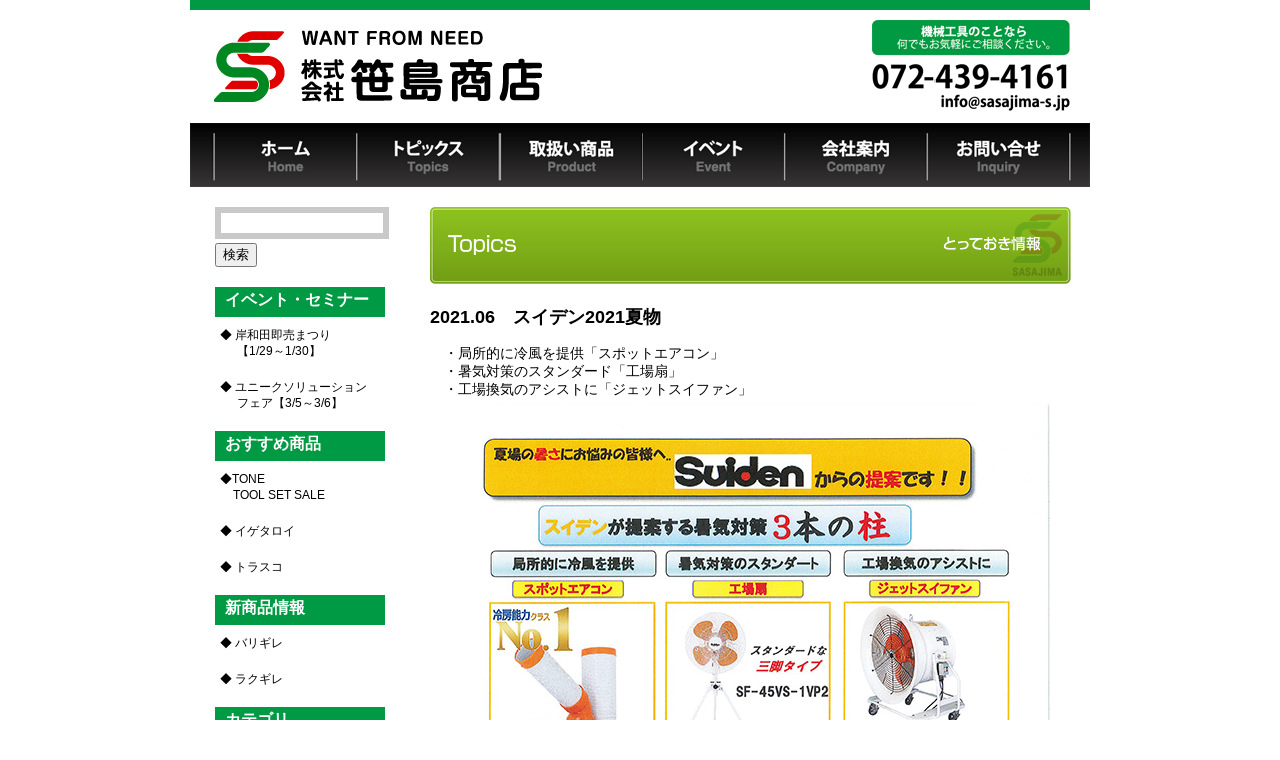

--- FILE ---
content_type: text/html; charset=UTF-8
request_url: https://www.sasajima-s.jp/topic202106.html
body_size: 8845
content:
<?xml version="1.0" encoding="UTF-8"?>
<!DOCTYPE html PUBLIC "-//W3C//DTD XHTML 1.0 Transitional//EN" "http://www.w3.org/TR/xhtml1/DTD/xhtml1-transitional.dtd">
<html xmlns="http://www.w3.org/1999/xhtml" xml:lang="ja" lang="ja">
<head>
<meta http-equiv="content-type" content="text/html; charset=UTF-8">
<title>トピックス スイデン2021夏物 | 株式会社笹島商店</title>
<meta name="keywords" content="株式会社笹島商店, SASAJIMA SHOTEN, 機械工具, イゲタロイ, セラチップ, トラスコ">
<meta name="copyright" content="Copyright &copy; 2011-2025 SASAJIMA SHOTEN All Rights Reserved.">
<meta name="author" content="SASAJIMA SHOTEN">
<meta name="rating" content="general">
<meta name="description" content="機械工具のことなら何でもご相談ください。">
<link rel="profile" href="http://gmpg.org/xfn/11">
<meta http-equiv="imagetoolbar" content="no">
<meta http-equiv="Content-Style-Type" content="text/css">
<meta http-equiv="Content-Script-Type" content="text/javascript">
<link rel="stylesheet" type="text/css" media="all" href="https://www.sasajima-s.jp/wp-content/themes/sasajima/style.css">
<link rel="stylesheet" type="text/css" media="all" href="https://www.sasajima-s.jp/wp-content/themes/sasajima/css/topics.css">
<link rel="pingback" href="https://www.sasajima-s.jp/xmlrpc.php">
<link rel="alternate" type="application/rss+xml" href="https://www.sasajima-s.jp/feed" title="株式会社笹島商店 RSS フィード">
<meta name='robots' content='max-image-preview:large' />
<link rel="alternate" title="oEmbed (JSON)" type="application/json+oembed" href="https://www.sasajima-s.jp/wp-json/oembed/1.0/embed?url=https%3A%2F%2Fwww.sasajima-s.jp%2Ftopic202106.html" />
<link rel="alternate" title="oEmbed (XML)" type="text/xml+oembed" href="https://www.sasajima-s.jp/wp-json/oembed/1.0/embed?url=https%3A%2F%2Fwww.sasajima-s.jp%2Ftopic202106.html&#038;format=xml" />
<style id='wp-img-auto-sizes-contain-inline-css' type='text/css'>
img:is([sizes=auto i],[sizes^="auto," i]){contain-intrinsic-size:3000px 1500px}
/*# sourceURL=wp-img-auto-sizes-contain-inline-css */
</style>
<style id='wp-emoji-styles-inline-css' type='text/css'>

	img.wp-smiley, img.emoji {
		display: inline !important;
		border: none !important;
		box-shadow: none !important;
		height: 1em !important;
		width: 1em !important;
		margin: 0 0.07em !important;
		vertical-align: -0.1em !important;
		background: none !important;
		padding: 0 !important;
	}
/*# sourceURL=wp-emoji-styles-inline-css */
</style>
<style id='wp-block-library-inline-css' type='text/css'>
:root{--wp-block-synced-color:#7a00df;--wp-block-synced-color--rgb:122,0,223;--wp-bound-block-color:var(--wp-block-synced-color);--wp-editor-canvas-background:#ddd;--wp-admin-theme-color:#007cba;--wp-admin-theme-color--rgb:0,124,186;--wp-admin-theme-color-darker-10:#006ba1;--wp-admin-theme-color-darker-10--rgb:0,107,160.5;--wp-admin-theme-color-darker-20:#005a87;--wp-admin-theme-color-darker-20--rgb:0,90,135;--wp-admin-border-width-focus:2px}@media (min-resolution:192dpi){:root{--wp-admin-border-width-focus:1.5px}}.wp-element-button{cursor:pointer}:root .has-very-light-gray-background-color{background-color:#eee}:root .has-very-dark-gray-background-color{background-color:#313131}:root .has-very-light-gray-color{color:#eee}:root .has-very-dark-gray-color{color:#313131}:root .has-vivid-green-cyan-to-vivid-cyan-blue-gradient-background{background:linear-gradient(135deg,#00d084,#0693e3)}:root .has-purple-crush-gradient-background{background:linear-gradient(135deg,#34e2e4,#4721fb 50%,#ab1dfe)}:root .has-hazy-dawn-gradient-background{background:linear-gradient(135deg,#faaca8,#dad0ec)}:root .has-subdued-olive-gradient-background{background:linear-gradient(135deg,#fafae1,#67a671)}:root .has-atomic-cream-gradient-background{background:linear-gradient(135deg,#fdd79a,#004a59)}:root .has-nightshade-gradient-background{background:linear-gradient(135deg,#330968,#31cdcf)}:root .has-midnight-gradient-background{background:linear-gradient(135deg,#020381,#2874fc)}:root{--wp--preset--font-size--normal:16px;--wp--preset--font-size--huge:42px}.has-regular-font-size{font-size:1em}.has-larger-font-size{font-size:2.625em}.has-normal-font-size{font-size:var(--wp--preset--font-size--normal)}.has-huge-font-size{font-size:var(--wp--preset--font-size--huge)}.has-text-align-center{text-align:center}.has-text-align-left{text-align:left}.has-text-align-right{text-align:right}.has-fit-text{white-space:nowrap!important}#end-resizable-editor-section{display:none}.aligncenter{clear:both}.items-justified-left{justify-content:flex-start}.items-justified-center{justify-content:center}.items-justified-right{justify-content:flex-end}.items-justified-space-between{justify-content:space-between}.screen-reader-text{border:0;clip-path:inset(50%);height:1px;margin:-1px;overflow:hidden;padding:0;position:absolute;width:1px;word-wrap:normal!important}.screen-reader-text:focus{background-color:#ddd;clip-path:none;color:#444;display:block;font-size:1em;height:auto;left:5px;line-height:normal;padding:15px 23px 14px;text-decoration:none;top:5px;width:auto;z-index:100000}html :where(.has-border-color){border-style:solid}html :where([style*=border-top-color]){border-top-style:solid}html :where([style*=border-right-color]){border-right-style:solid}html :where([style*=border-bottom-color]){border-bottom-style:solid}html :where([style*=border-left-color]){border-left-style:solid}html :where([style*=border-width]){border-style:solid}html :where([style*=border-top-width]){border-top-style:solid}html :where([style*=border-right-width]){border-right-style:solid}html :where([style*=border-bottom-width]){border-bottom-style:solid}html :where([style*=border-left-width]){border-left-style:solid}html :where(img[class*=wp-image-]){height:auto;max-width:100%}:where(figure){margin:0 0 1em}html :where(.is-position-sticky){--wp-admin--admin-bar--position-offset:var(--wp-admin--admin-bar--height,0px)}@media screen and (max-width:600px){html :where(.is-position-sticky){--wp-admin--admin-bar--position-offset:0px}}

/*# sourceURL=wp-block-library-inline-css */
</style><style id='global-styles-inline-css' type='text/css'>
:root{--wp--preset--aspect-ratio--square: 1;--wp--preset--aspect-ratio--4-3: 4/3;--wp--preset--aspect-ratio--3-4: 3/4;--wp--preset--aspect-ratio--3-2: 3/2;--wp--preset--aspect-ratio--2-3: 2/3;--wp--preset--aspect-ratio--16-9: 16/9;--wp--preset--aspect-ratio--9-16: 9/16;--wp--preset--color--black: #000000;--wp--preset--color--cyan-bluish-gray: #abb8c3;--wp--preset--color--white: #ffffff;--wp--preset--color--pale-pink: #f78da7;--wp--preset--color--vivid-red: #cf2e2e;--wp--preset--color--luminous-vivid-orange: #ff6900;--wp--preset--color--luminous-vivid-amber: #fcb900;--wp--preset--color--light-green-cyan: #7bdcb5;--wp--preset--color--vivid-green-cyan: #00d084;--wp--preset--color--pale-cyan-blue: #8ed1fc;--wp--preset--color--vivid-cyan-blue: #0693e3;--wp--preset--color--vivid-purple: #9b51e0;--wp--preset--gradient--vivid-cyan-blue-to-vivid-purple: linear-gradient(135deg,rgb(6,147,227) 0%,rgb(155,81,224) 100%);--wp--preset--gradient--light-green-cyan-to-vivid-green-cyan: linear-gradient(135deg,rgb(122,220,180) 0%,rgb(0,208,130) 100%);--wp--preset--gradient--luminous-vivid-amber-to-luminous-vivid-orange: linear-gradient(135deg,rgb(252,185,0) 0%,rgb(255,105,0) 100%);--wp--preset--gradient--luminous-vivid-orange-to-vivid-red: linear-gradient(135deg,rgb(255,105,0) 0%,rgb(207,46,46) 100%);--wp--preset--gradient--very-light-gray-to-cyan-bluish-gray: linear-gradient(135deg,rgb(238,238,238) 0%,rgb(169,184,195) 100%);--wp--preset--gradient--cool-to-warm-spectrum: linear-gradient(135deg,rgb(74,234,220) 0%,rgb(151,120,209) 20%,rgb(207,42,186) 40%,rgb(238,44,130) 60%,rgb(251,105,98) 80%,rgb(254,248,76) 100%);--wp--preset--gradient--blush-light-purple: linear-gradient(135deg,rgb(255,206,236) 0%,rgb(152,150,240) 100%);--wp--preset--gradient--blush-bordeaux: linear-gradient(135deg,rgb(254,205,165) 0%,rgb(254,45,45) 50%,rgb(107,0,62) 100%);--wp--preset--gradient--luminous-dusk: linear-gradient(135deg,rgb(255,203,112) 0%,rgb(199,81,192) 50%,rgb(65,88,208) 100%);--wp--preset--gradient--pale-ocean: linear-gradient(135deg,rgb(255,245,203) 0%,rgb(182,227,212) 50%,rgb(51,167,181) 100%);--wp--preset--gradient--electric-grass: linear-gradient(135deg,rgb(202,248,128) 0%,rgb(113,206,126) 100%);--wp--preset--gradient--midnight: linear-gradient(135deg,rgb(2,3,129) 0%,rgb(40,116,252) 100%);--wp--preset--font-size--small: 13px;--wp--preset--font-size--medium: 20px;--wp--preset--font-size--large: 36px;--wp--preset--font-size--x-large: 42px;--wp--preset--spacing--20: 0.44rem;--wp--preset--spacing--30: 0.67rem;--wp--preset--spacing--40: 1rem;--wp--preset--spacing--50: 1.5rem;--wp--preset--spacing--60: 2.25rem;--wp--preset--spacing--70: 3.38rem;--wp--preset--spacing--80: 5.06rem;--wp--preset--shadow--natural: 6px 6px 9px rgba(0, 0, 0, 0.2);--wp--preset--shadow--deep: 12px 12px 50px rgba(0, 0, 0, 0.4);--wp--preset--shadow--sharp: 6px 6px 0px rgba(0, 0, 0, 0.2);--wp--preset--shadow--outlined: 6px 6px 0px -3px rgb(255, 255, 255), 6px 6px rgb(0, 0, 0);--wp--preset--shadow--crisp: 6px 6px 0px rgb(0, 0, 0);}:where(.is-layout-flex){gap: 0.5em;}:where(.is-layout-grid){gap: 0.5em;}body .is-layout-flex{display: flex;}.is-layout-flex{flex-wrap: wrap;align-items: center;}.is-layout-flex > :is(*, div){margin: 0;}body .is-layout-grid{display: grid;}.is-layout-grid > :is(*, div){margin: 0;}:where(.wp-block-columns.is-layout-flex){gap: 2em;}:where(.wp-block-columns.is-layout-grid){gap: 2em;}:where(.wp-block-post-template.is-layout-flex){gap: 1.25em;}:where(.wp-block-post-template.is-layout-grid){gap: 1.25em;}.has-black-color{color: var(--wp--preset--color--black) !important;}.has-cyan-bluish-gray-color{color: var(--wp--preset--color--cyan-bluish-gray) !important;}.has-white-color{color: var(--wp--preset--color--white) !important;}.has-pale-pink-color{color: var(--wp--preset--color--pale-pink) !important;}.has-vivid-red-color{color: var(--wp--preset--color--vivid-red) !important;}.has-luminous-vivid-orange-color{color: var(--wp--preset--color--luminous-vivid-orange) !important;}.has-luminous-vivid-amber-color{color: var(--wp--preset--color--luminous-vivid-amber) !important;}.has-light-green-cyan-color{color: var(--wp--preset--color--light-green-cyan) !important;}.has-vivid-green-cyan-color{color: var(--wp--preset--color--vivid-green-cyan) !important;}.has-pale-cyan-blue-color{color: var(--wp--preset--color--pale-cyan-blue) !important;}.has-vivid-cyan-blue-color{color: var(--wp--preset--color--vivid-cyan-blue) !important;}.has-vivid-purple-color{color: var(--wp--preset--color--vivid-purple) !important;}.has-black-background-color{background-color: var(--wp--preset--color--black) !important;}.has-cyan-bluish-gray-background-color{background-color: var(--wp--preset--color--cyan-bluish-gray) !important;}.has-white-background-color{background-color: var(--wp--preset--color--white) !important;}.has-pale-pink-background-color{background-color: var(--wp--preset--color--pale-pink) !important;}.has-vivid-red-background-color{background-color: var(--wp--preset--color--vivid-red) !important;}.has-luminous-vivid-orange-background-color{background-color: var(--wp--preset--color--luminous-vivid-orange) !important;}.has-luminous-vivid-amber-background-color{background-color: var(--wp--preset--color--luminous-vivid-amber) !important;}.has-light-green-cyan-background-color{background-color: var(--wp--preset--color--light-green-cyan) !important;}.has-vivid-green-cyan-background-color{background-color: var(--wp--preset--color--vivid-green-cyan) !important;}.has-pale-cyan-blue-background-color{background-color: var(--wp--preset--color--pale-cyan-blue) !important;}.has-vivid-cyan-blue-background-color{background-color: var(--wp--preset--color--vivid-cyan-blue) !important;}.has-vivid-purple-background-color{background-color: var(--wp--preset--color--vivid-purple) !important;}.has-black-border-color{border-color: var(--wp--preset--color--black) !important;}.has-cyan-bluish-gray-border-color{border-color: var(--wp--preset--color--cyan-bluish-gray) !important;}.has-white-border-color{border-color: var(--wp--preset--color--white) !important;}.has-pale-pink-border-color{border-color: var(--wp--preset--color--pale-pink) !important;}.has-vivid-red-border-color{border-color: var(--wp--preset--color--vivid-red) !important;}.has-luminous-vivid-orange-border-color{border-color: var(--wp--preset--color--luminous-vivid-orange) !important;}.has-luminous-vivid-amber-border-color{border-color: var(--wp--preset--color--luminous-vivid-amber) !important;}.has-light-green-cyan-border-color{border-color: var(--wp--preset--color--light-green-cyan) !important;}.has-vivid-green-cyan-border-color{border-color: var(--wp--preset--color--vivid-green-cyan) !important;}.has-pale-cyan-blue-border-color{border-color: var(--wp--preset--color--pale-cyan-blue) !important;}.has-vivid-cyan-blue-border-color{border-color: var(--wp--preset--color--vivid-cyan-blue) !important;}.has-vivid-purple-border-color{border-color: var(--wp--preset--color--vivid-purple) !important;}.has-vivid-cyan-blue-to-vivid-purple-gradient-background{background: var(--wp--preset--gradient--vivid-cyan-blue-to-vivid-purple) !important;}.has-light-green-cyan-to-vivid-green-cyan-gradient-background{background: var(--wp--preset--gradient--light-green-cyan-to-vivid-green-cyan) !important;}.has-luminous-vivid-amber-to-luminous-vivid-orange-gradient-background{background: var(--wp--preset--gradient--luminous-vivid-amber-to-luminous-vivid-orange) !important;}.has-luminous-vivid-orange-to-vivid-red-gradient-background{background: var(--wp--preset--gradient--luminous-vivid-orange-to-vivid-red) !important;}.has-very-light-gray-to-cyan-bluish-gray-gradient-background{background: var(--wp--preset--gradient--very-light-gray-to-cyan-bluish-gray) !important;}.has-cool-to-warm-spectrum-gradient-background{background: var(--wp--preset--gradient--cool-to-warm-spectrum) !important;}.has-blush-light-purple-gradient-background{background: var(--wp--preset--gradient--blush-light-purple) !important;}.has-blush-bordeaux-gradient-background{background: var(--wp--preset--gradient--blush-bordeaux) !important;}.has-luminous-dusk-gradient-background{background: var(--wp--preset--gradient--luminous-dusk) !important;}.has-pale-ocean-gradient-background{background: var(--wp--preset--gradient--pale-ocean) !important;}.has-electric-grass-gradient-background{background: var(--wp--preset--gradient--electric-grass) !important;}.has-midnight-gradient-background{background: var(--wp--preset--gradient--midnight) !important;}.has-small-font-size{font-size: var(--wp--preset--font-size--small) !important;}.has-medium-font-size{font-size: var(--wp--preset--font-size--medium) !important;}.has-large-font-size{font-size: var(--wp--preset--font-size--large) !important;}.has-x-large-font-size{font-size: var(--wp--preset--font-size--x-large) !important;}
/*# sourceURL=global-styles-inline-css */
</style>

<style id='classic-theme-styles-inline-css' type='text/css'>
/*! This file is auto-generated */
.wp-block-button__link{color:#fff;background-color:#32373c;border-radius:9999px;box-shadow:none;text-decoration:none;padding:calc(.667em + 2px) calc(1.333em + 2px);font-size:1.125em}.wp-block-file__button{background:#32373c;color:#fff;text-decoration:none}
/*# sourceURL=/wp-includes/css/classic-themes.min.css */
</style>
<link rel="https://api.w.org/" href="https://www.sasajima-s.jp/wp-json/" /><link rel="alternate" title="JSON" type="application/json" href="https://www.sasajima-s.jp/wp-json/wp/v2/pages/1707" /><link rel="EditURI" type="application/rsd+xml" title="RSD" href="https://www.sasajima-s.jp/xmlrpc.php?rsd" />
<meta name="generator" content="WordPress 6.9" />
<link rel="canonical" href="https://www.sasajima-s.jp/topic202106.html" />
<link rel='shortlink' href='https://www.sasajima-s.jp/?p=1707' />
<link rel="icon" href="https://www.sasajima-s.jp/wp-content/uploads/2021/01/cropped-2021_icon-32x32.png" sizes="32x32" />
<link rel="icon" href="https://www.sasajima-s.jp/wp-content/uploads/2021/01/cropped-2021_icon-192x192.png" sizes="192x192" />
<link rel="apple-touch-icon" href="https://www.sasajima-s.jp/wp-content/uploads/2021/01/cropped-2021_icon-180x180.png" />
<meta name="msapplication-TileImage" content="https://www.sasajima-s.jp/wp-content/uploads/2021/01/cropped-2021_icon-270x270.png" />
<link rel="stylesheet" href="./js/slick/slick.css">
<link rel="stylesheet" href="./js/slick/slick-theme.css">
<link rel="stylesheet" href="./css/slider20200129.css">
<script src="./js/jquery-3.4.1.min.js"></script>
<script src="./js/slick/slick.min.js"></script>
<script src="./js/slider20200129.js"></script>
</head>

<body>

<div id="iecenter">
<div id="wrapper">

<div id="header">
	<h1><a href="https://www.sasajima-s.jp/"><img src="https://www.sasajima-s.jp/wp-content/themes/sasajima/img/logo.gif" alt="WANT FROM NEED 株式会社笹島商店" title="WANT FROM NEED 株式会社笹島商店" /></a></h1>
	<div id="header_right">
		<div id="tel"><a href="https://www.sasajima-s.jp/inquiry.html"><img src="https://www.sasajima-s.jp/wp-content/themes/sasajima/img/tel.gif" alt="機械l工具のことなら何でもお気軽にご相談ください。 TEL:0724-39-4161 E-mail:info&#64;sasajima-s.jp" title="機械l工具のことなら何でもお気軽にご相談ください。 TEL:0724-39-4161 E-mail:info&#64;sasajima-s.jp" /></a></div>
	</div>
</div>
<!-- end header -->

<div id="menu">
	<ul>
		<li id="btn01"><a href="https://www.sasajima-s.jp/" title="ホーム Home">ホーム Home</a></li>
		<li id="btn02"><a href="https://www.sasajima-s.jp/topicslist.html" title="トピックス Topics">トピックス Topics</a></li>
		<li id="btn03"><a href="https://www.sasajima-s.jp/osusume.html" title="取扱い商品 Product">取扱い商品 Product</a></li>
		<li id="btn04"><a href="https://www.sasajima-s.jp/event.html" title="イベント Event">イベント Event</a></li>
		<li id="btn05"><a href="https://www.sasajima-s.jp/company.html" title="会社案内 Company">会社案内 Company</a></li>
		<li id="btn06"><a href="https://www.sasajima-s.jp/inquiry.html" title="お問い合せ Inquiry">お問い合せ Inquiry</a></li>
	</ul>
</div>
<!-- end menu -->

<div id="main" class="clearfix">

		<div id="container">
			<div id="content" role="main">

			

				<div id="post-1707" class="post-1707 page type-page status-publish hentry">
					
					
					<div class="entry-content">
						<h2><img decoding="async" src="https://www.sasajima-s.jp/wp-content/uploads/2011/10/h2title_topics.gif" alt="Topics とっておき情報" title="Topics とっておき情報" width="641" height="77" class="alignnone size-full wp-image-33" /></h2>
<h3>2021.06　スイデン2021夏物</h3>
<p class="txt" style="margin: 0 0 5px 20px;">　・局所的に冷風を提供「スポットエアコン」<br />
　・暑気対策のスタンダード「工場扇」<br />
　・工場換気のアシストに「ジェットスイファン」</p>
<p><img fetchpriority="high" decoding="async" src="https://www.sasajima-s.jp/wp-content/uploads/2021/06/suden202106.jpg" alt="" width="600" height="848" class="aligncenter size-full wp-image-1705" srcset="https://www.sasajima-s.jp/wp-content/uploads/2021/06/suden202106.jpg 600w, https://www.sasajima-s.jp/wp-content/uploads/2021/06/suden202106-212x300.jpg 212w" sizes="(max-width: 600px) 100vw, 600px" /></p>
<table class="btnbox">
<tr>
<td>
<a href="./topicslist.html"><img decoding="async" src="https://www.sasajima-s.jp/wp-content/uploads/2011/10/backbtn.gif" alt="BACK" title="BACK" width="64" height="16" class="alignnone size-full wp-image-94" /></a>
</td>
</tr>
</table>
																	</div><!-- .entry-content -->
				</div><!-- #post-## -->

				
			<div id="comments">


	<p class="nocomments">コメントは受け付けていません。</p>



</div><!-- #comments -->


			</div><!-- #content -->
		</div><!-- #container -->


		<div id="primary" class="widget-area" role="complementary">

			<ul class="xoxo">

<li id="search-2" class="widget-container widget_search"><form role="search" method="get" id="searchform" class="searchform" action="https://www.sasajima-s.jp/">
				<div>
					<label class="screen-reader-text" for="s">検索:</label>
					<input type="text" value="" name="s" id="s" />
					<input type="submit" id="searchsubmit" value="検索" />
				</div>
			</form></li><li id="custom_html-2" class="widget_text widget-container widget_custom_html"><h3 class="widget-title">イベント・セミナー</h3><div class="textwidget custom-html-widget">			<ul>
				<li><a href="/event.html#event20260129"> 岸和田即売まつり<br>
				<span style="margin-left:4px;">【1/29～1/30】</span></a></li>
				<li><a href="/event.html#event20260305"> ユニークソリューション<br>
				<span style="margin-left:4px;">フェア【3/5～3/6】</span></a></li>
			</ul></div></li><li id="custom_html-3" class="widget_text widget-container widget_custom_html"><h3 class="widget-title">おすすめ商品</h3><div class="textwidget custom-html-widget">			<ul>
				<li><a href="/topic202503.html">TONE<br>
				TOOL SET SALE</a></li>
				<li> <a href="/osusume.html#p01">イゲタロイ</a></li>
				<li> <a href="/osusume.html#p03">トラスコ</a></li>
			</ul></div></li>
		<li id="recent-posts-2" class="widget-container widget_recent_entries">
		<h3 class="widget-title">新商品情報</h3>
		<ul>
											<li>
					<a href="https://www.sasajima-s.jp/archives/2002">バリギレ</a>
									</li>
											<li>
					<a href="https://www.sasajima-s.jp/archives/2001">ラクギレ</a>
									</li>
					</ul>

		</li><li id="custom_html-4" class="widget_text widget-container widget_custom_html"><h3 class="widget-title">カテゴリ</h3><div class="textwidget custom-html-widget">			<ul>
				<li> <a href="/archives/category/%e5%88%87%e5%89%8a%e3%83%bb%e3%83%84%e3%83%bc%e3%83%aa%e3%83%b3%e3%82%b0">切削・ツーリング</a></li>
				<li> <a href="/archives/category/%e5%a4%8f%e5%ad%a3%e5%95%86%e5%93%81">夏季商品</a></li>
				<li> <a href="/archives/category/%e4%bc%9d%e5%b0%8e%e3%83%bb%e6%b2%b9%e5%9c%a7%e7%a9%ba%e5%9c%a7">伝導・油圧空圧</a></li>
				<li> <a href="/archives/category/%e9%9b%bb%e5%8b%95%e5%b7%a5%e5%85%b7%e4%bd%9c%e6%a5%ad%e5%b7%a5%e5%85%b7">電動工具作業工具</a></li>
				<li> <a href="/archives/category/%e6%b8%ac%e5%ae%9a%e6%a9%9f%e5%99%a8">測定機器</a></li>
				<li> <a href="/archives/category/%e3%82%a8%e3%82%b3%e9%96%a2%e9%80%a3%e5%95%86%e5%93%81">エコ関連商品</a></li>
				<!--<li> <a href="/archives/category/%e3%81%9d%e3%81%ae%e4%bb%96%e5%b7%a5%e5%a0%b4%e7%94%a8%e5%93%81">その他工場用品</a></li>-->
				<!--<li> <a href="/archives/category/%e7%8f%be%e5%a0%b4%e3%81%ae%e6%94%b9%e5%96%84%e3%82%92%e5%bd%a2%e3%81%ab%ef%bc%81">現場の改善を形に！</a></li>-->
				<!--<li> <a href="/archives/category/%e9%9b%86%e5%a1%b5%e6%a9%9f%e3%83%bb%e3%83%a1%e3%83%b3%e3%83%86%e3%83%8a%e3%83%b3%e3%82%b9">集塵機・メンテナンス</a></li>-->
				<li> <a href="/archives/category/%e3%81%93%e3%82%93%e3%81%aa%e3%81%8a%e6%82%a9%e3%81%bf%e3%81%aa%e3%81%84%e3%81%a7%e3%81%99%e3%81%8b%ef%bc%9f">こんなお悩みないですか？</a></li>
				<li> <a href="/archives/category/%e8%b6%85%e7%a1%ac%e5%90%88%e9%87%91%e3%83%aa%e3%82%b5%e3%82%a4%e3%82%af%e3%83%ab%e3%82%b7%e3%82%b9%e3%83%86%e3%83%a0">超硬合金リサイクルシステム</a></li>
				<!--<li> <a href="/archives/category/%E6%B8%85%E6%B5%84%E5%8C%96%E3%82%B7%E3%82%B9%E3%83%86%E3%83%A0">清浄化システム</a></li>-->
				<!--<li> <a href="/archives/category/%E7%9C%81%E3%82%A8%E3%83%8D%E6%A9%9F%E5%99%A8">省エネ機器</a></li>-->
				<li> <a href="/archives/category/%E3%81%94%E6%8F%90%E6%A1%88">ご提案</a></li>
				<!--<li> <a href="/archives/category/%E3%83%88%E3%83%83%E3%83%97%E3%83%A9%E3%83%B3%E3%83%8A%E3%83%BC%E3%83%A2%E3%83%BC%E3%82%BF">トップランナーモータ</a></li>-->
				<!--<li> <a href="/archives/category/%E5%B7%A5%E5%A0%B4%E3%81%BE%E3%82%8B%E3%81%94%E3%81%A8%E3%82%AF%E3%83%BC%E3%83%AB%E3%83%80%E3%82%A6%E3%83%B3">工場まるごとクールダウン</a></li>-->
				<!--<li> <a href="/archives/category/%E8%A8%AD%E5%82%99%E6%8A%95%E8%B3%87%E3%82%92%E8%80%83%E3%81%88%E3%81%A6%E3%81%84%E3%82%8B%E7%9A%86%E6%A7%98%E3%81%B8">設備投資を考えている皆様へ</a></li>-->
				<li> <a href="/archives/category/%e5%b7%a5%e4%bd%9c%e6%a9%9f%e6%a2%b0">工作機械</a></li>
				<li> <a href="/archives/category/%e3%83%ad%e3%83%9c%e3%83%83%e3%83%88">ロボット</a></li>
			</ul></div></li>			</ul>

		</div><!-- #primary .widget-area -->

</div>
<!-- end main -->

<div id="footer_menu">
	<p><a href="https://www.sasajima-s.jp/privacy.html">プライバシーポリシー</a> ｜ <a href="https://www.sasajima-s.jp/sitemap.html">サイトマップ</a></p>
</div>
<!-- end footer_menu -->

<div id="footer">
	<p>Copyright &copy; 2011-2025 SASAJIMA SHOTEN All Rights Reserved.</p>
</div>
<!-- end footer -->

</div>
<!-- end wrapper -->
</div>
<!-- end iecenter -->

<script type="speculationrules">
{"prefetch":[{"source":"document","where":{"and":[{"href_matches":"/*"},{"not":{"href_matches":["/wp-*.php","/wp-admin/*","/wp-content/uploads/*","/wp-content/*","/wp-content/plugins/*","/wp-content/themes/sasajima/*","/*\\?(.+)"]}},{"not":{"selector_matches":"a[rel~=\"nofollow\"]"}},{"not":{"selector_matches":".no-prefetch, .no-prefetch a"}}]},"eagerness":"conservative"}]}
</script>
<script type="text/javascript" src="https://www.sasajima-s.jp/wp-includes/js/comment-reply.min.js?ver=6.9" id="comment-reply-js" async="async" data-wp-strategy="async" fetchpriority="low"></script>
<script id="wp-emoji-settings" type="application/json">
{"baseUrl":"https://s.w.org/images/core/emoji/17.0.2/72x72/","ext":".png","svgUrl":"https://s.w.org/images/core/emoji/17.0.2/svg/","svgExt":".svg","source":{"concatemoji":"https://www.sasajima-s.jp/wp-includes/js/wp-emoji-release.min.js?ver=6.9"}}
</script>
<script type="module">
/* <![CDATA[ */
/*! This file is auto-generated */
const a=JSON.parse(document.getElementById("wp-emoji-settings").textContent),o=(window._wpemojiSettings=a,"wpEmojiSettingsSupports"),s=["flag","emoji"];function i(e){try{var t={supportTests:e,timestamp:(new Date).valueOf()};sessionStorage.setItem(o,JSON.stringify(t))}catch(e){}}function c(e,t,n){e.clearRect(0,0,e.canvas.width,e.canvas.height),e.fillText(t,0,0);t=new Uint32Array(e.getImageData(0,0,e.canvas.width,e.canvas.height).data);e.clearRect(0,0,e.canvas.width,e.canvas.height),e.fillText(n,0,0);const a=new Uint32Array(e.getImageData(0,0,e.canvas.width,e.canvas.height).data);return t.every((e,t)=>e===a[t])}function p(e,t){e.clearRect(0,0,e.canvas.width,e.canvas.height),e.fillText(t,0,0);var n=e.getImageData(16,16,1,1);for(let e=0;e<n.data.length;e++)if(0!==n.data[e])return!1;return!0}function u(e,t,n,a){switch(t){case"flag":return n(e,"\ud83c\udff3\ufe0f\u200d\u26a7\ufe0f","\ud83c\udff3\ufe0f\u200b\u26a7\ufe0f")?!1:!n(e,"\ud83c\udde8\ud83c\uddf6","\ud83c\udde8\u200b\ud83c\uddf6")&&!n(e,"\ud83c\udff4\udb40\udc67\udb40\udc62\udb40\udc65\udb40\udc6e\udb40\udc67\udb40\udc7f","\ud83c\udff4\u200b\udb40\udc67\u200b\udb40\udc62\u200b\udb40\udc65\u200b\udb40\udc6e\u200b\udb40\udc67\u200b\udb40\udc7f");case"emoji":return!a(e,"\ud83e\u1fac8")}return!1}function f(e,t,n,a){let r;const o=(r="undefined"!=typeof WorkerGlobalScope&&self instanceof WorkerGlobalScope?new OffscreenCanvas(300,150):document.createElement("canvas")).getContext("2d",{willReadFrequently:!0}),s=(o.textBaseline="top",o.font="600 32px Arial",{});return e.forEach(e=>{s[e]=t(o,e,n,a)}),s}function r(e){var t=document.createElement("script");t.src=e,t.defer=!0,document.head.appendChild(t)}a.supports={everything:!0,everythingExceptFlag:!0},new Promise(t=>{let n=function(){try{var e=JSON.parse(sessionStorage.getItem(o));if("object"==typeof e&&"number"==typeof e.timestamp&&(new Date).valueOf()<e.timestamp+604800&&"object"==typeof e.supportTests)return e.supportTests}catch(e){}return null}();if(!n){if("undefined"!=typeof Worker&&"undefined"!=typeof OffscreenCanvas&&"undefined"!=typeof URL&&URL.createObjectURL&&"undefined"!=typeof Blob)try{var e="postMessage("+f.toString()+"("+[JSON.stringify(s),u.toString(),c.toString(),p.toString()].join(",")+"));",a=new Blob([e],{type:"text/javascript"});const r=new Worker(URL.createObjectURL(a),{name:"wpTestEmojiSupports"});return void(r.onmessage=e=>{i(n=e.data),r.terminate(),t(n)})}catch(e){}i(n=f(s,u,c,p))}t(n)}).then(e=>{for(const n in e)a.supports[n]=e[n],a.supports.everything=a.supports.everything&&a.supports[n],"flag"!==n&&(a.supports.everythingExceptFlag=a.supports.everythingExceptFlag&&a.supports[n]);var t;a.supports.everythingExceptFlag=a.supports.everythingExceptFlag&&!a.supports.flag,a.supports.everything||((t=a.source||{}).concatemoji?r(t.concatemoji):t.wpemoji&&t.twemoji&&(r(t.twemoji),r(t.wpemoji)))});
//# sourceURL=https://www.sasajima-s.jp/wp-includes/js/wp-emoji-loader.min.js
/* ]]> */
</script>
</body>
</html>


--- FILE ---
content_type: text/css
request_url: https://www.sasajima-s.jp/wp-content/themes/sasajima/style.css
body_size: 2018
content:
@charset "UTF-8";

/*

Theme Name: SASAJIMA Theme

Theme URI: http://wordpress.org/

Description: 笹島商店株式会社のwordpress用テーマです。

Author: SASAJIMA

Version: 1.0

License: GNU General Public License

License URI: license.txt

Tags: black, blue, white, two-columns, fixed-width, custom-header, custom-background, threaded-comments, sticky-post, translation-ready, microformats, rtl-language-support, editor-style, custom-menu

*/


/* =Reset default browser CSS. Based on work by Eric Meyer: http://meyerweb.com/eric/tools/css/reset/index.html

-------------------------------------------------------------- */


/* ▼リセット */

body, div, h1, h2, h3, h4, h5, h6, p, dl, dt, dd, ul, ol, li,
brockquote, pre, table, caption, th, td, address,
form, fieldset, legend, object {
	margin: 0;
	padding: 0;
}

h5, h6, pre, table, code, kbd, samp, acronym, input, textarea, select {font-size: 100%;}

a, ins {text-decoration: none;}

address, em, cite, dfn, var {font-style: normal;}

input, textarea {
	font-family: sans-serif;
	font-weight: normal;
}

img {vertical-align: baseline;}

a img {border: none;}

/* ▼初期設定 */

html {overflow-y: scroll;}

ul {
	list-style-position: outside;
	list-style-type: none;
}

ol {list-style-position: outside;}

table {border-collapse: collapse;}

legend {color: #333;}

.clearfix:after {
	content: ".";
	display: block;
	clear: both;
	height: 0;
	visibility: hidden;
}

.clearfix {min-height: 1px;}

* html .clearfix {
	height: 1px;
	/*\*//*/
	height: auto;
	overflow: hidden;
	/**/
}

/* ▼追加オプション *//*

* html .smallFont {font-family: 'メイリオ', 'ＭＳ Ｐゴシック', sans-serif;}

*:first-child+html .smallFont {font-family: 'メイリオ', 'ＭＳ Ｐゴシック', sans-serif;}

* html ul li dl,
* html ol li dl {display: inline;}

*:first-child+html ul li dl,
*:first-child+html ol li dl {display: inline;}

*/

/* ▼全体 */

* html {font-family: 'メイリオ', 'ＭＳ Ｐゴシック', 'ＭＳ ゴシック', 'Osaka‐等幅', sans-serif, Verdana;}

body {
	background: #fff;
	font-family: 'メイリオ', 'ＭＳ Ｐゴシック', 'ＭＳ ゴシック', 'Osaka‐等幅', sans-serif, Verdana;
}

p {
	line-height: 130%;
	font-family: 'メイリオ', 'ＭＳ Ｐゴシック', 'ＭＳ ゴシック', 'Osaka‐等幅', sans-serif, Verdana;
}

a {color: #000;}

a:hover {text-decoration: underline;}

#iecenter {text-align: center;}

#wrapper {margin: 0 auto;}


/* ▼ヘッダ */

#header {
	width: 900px;
	height: 113px;
	margin: 0 auto;
	text-align: left;
	border-top: #094 10px solid;
}

h1 {float: left;}

#header_right {float: right;}

#tel {
	margin: 10px 20px 0 0;
	text-align: right;
}

.img {text-align: center;}


/* ▼メニュー */

#menu {
	width: 900px;
	height: 64px;
	margin: 0 auto;
	text-align: left;
	background: url("./img/menu.gif") top;
}

#menu ul {margin-left: 24px;}

#menu li {float: left;}

#menu li#btn01 a {
	display: block;
	width: 143px;
	height: 64px;
	text-indent: -9999px;
	background: url("./img/menu.gif");
	background-position: -24px 0px;
}

#menu li#btn01 a:hover {
	background: url("./img/menu.gif");
	background-position: -24px 64px;
}

#menu li#btn02 a {
	display: block;
	width: 143px;
	height: 64px;
	text-indent: -9999px;
	background: url("./img/menu.gif");
	background-position: -167px 0px;
}

#menu li#btn02 a:hover {
	background: url("./img/menu.gif");
	background-position: -167px 64px;
}

#menu li#btn03 a {
	display: block;
	width: 142px;
	height: 64px;
	text-indent: -9999px;
	background: url("./img/menu.gif");
	background-position: -309px 0px;
}

#menu li#btn03 a:hover {
	background: url("./img/menu.gif");
	background-position: -309px 64px;
}

#menu li#btn04 a {
	display: block;
	width: 143px;
	height: 64px;
	text-indent: -9999px;
	background: url("./img/menu.gif");
	background-position: -452px 0px;
}

#menu li#btn04 a:hover {
	background: url("./img/menu.gif");
	background-position: -452px 64px;
}

#menu li#btn05 a {
	display: block;
	width: 143px;
	height: 64px;
	text-indent: -9999px;
	background: url("./img/menu.gif");
	background-position: -595px 0px;
}

#menu li#btn05 a:hover {
	background: url("./img/menu.gif");
	background-position: -595px 64px;
}

#menu li#btn06 a {
	display: block;
	width: 143px;
	height: 64px;
	text-indent: -9999px;
	background: url("./img/menu.gif");
	background-position: -738px 0px;
}

#menu li#btn06 a:hover {
	background: url("./img/menu.gif");
	background-position: -738px 64px;
}


/* ▼メイン */

#main {
	width: 900px;
	margin: 20px auto 35px auto;
	text-align: left;
}


/* ▼コンテンツ */

#container {
	width: 680px;
	float: right;
}


/* ▼サイドバー */

#primary {
	width: 220px;
	float: left;
}

#searchform {margin: 0 0 20px 25px;}

.screen-reader-text {font-size: 84%;}

#s {
	position: relative;
	width: 158px;
	_width: 170px;
	border: #c9c9ca 6px solid;
	margin-bottom: 4px;
}

#searchsubmit {font-size: 84%;}

h3.widget-title {
	width: 160px;
	_width: 170px; /* IE6ハック */
	height: 27px;
	_height: 30px; /* IE6ハック */
	margin-left: 25px;
	padding: 3px 0 0 10px;
	color: #fff;
	font-size: 100%;
	background: #094;
	font-weight: bold;
}

.widget-container ul {margin: 10px 0 0 43px;}

.widget-container li {
	font-size: 78%;
	line-height: 130%;
	margin: 0 30px 20px 0;
	text-indent: -13px;
}

.widget-container li:before {
	content: "◆";
}


/* ▼コメント */

.nocomments {display: none;}


/* ▼フッターメニュー */

#footer_menu {
	width: 900px;
	height: 32px;
	_height: 45px; /* IE6ハック */
	margin: 0 auto;
	padding-top: 13px;
	background: #094;
}

#footer_menu p {
	margin-left: 10px;
	color: #dce000;
	font-size: 84%;
	text-align: left;
}

#footer_menu p a {
	color: #dce000;
	text-decoration: underline;
}

#footer_menu p a:hover {color: #f00;}


/* ▼フッター */

#footer {
	width: 900px;
	height: 28px;
	_height: 38px; /* IE6ハック */
	margin: 0 auto;
	padding-top: 10px;
	background: #000;
}

#footer p {
	margin-left: 10px;
	color: #fff;
	font-size: 78%;
	text-align: left;
}


/* Alignment */

.alignleft {
	display: inline;
	float: left;
	margin-right: 1.625em;
}

.alignright {
	display: inline;
	float: right;
	margin-left: 1.625em;
}

.aligncenter {
	clear: both;
	display: block;
	margin-left: auto;
	margin-right: auto;
}


--- FILE ---
content_type: text/css
request_url: https://www.sasajima-s.jp/wp-content/themes/sasajima/css/topics.css
body_size: 819
content:
@charset "UTF-8";



/*---------------------------------------------



トピックスページ用シート



---------------------------------------------*/



/* ▼メイン */



h2 {

	text-align: center;

	margin-bottom: 20px;

}



#container h3 {

	margin: 0 0 15px 20px;

	font-weight: bold;

	font-size: 115%;

}



p#txt {

	margin: 0 0 20px 120px;

	font-size: 84%;

}



p.txt {

	margin: 0 40px;

	font-size: 90%;

}



table.item {margin-left: 120px;}



#topicsimg {margin-right: 20px;}



p#toku {

	margin-bottom: 10px;

	font-size: 84%;

}



#container li {

	padding-left: 12px;

	font-size: 84%;

	line-height: 130%;

	margin-bottom: 10px;

	background: url("../img/arrow2.gif") no-repeat;

	background-position: 0px 5px;

}



table.btnbox {

	margin: 20px 0 0 20px;

	width: 640px;

	border-top: solid 1px #595757;

}



table.btnbox td {

	text-align: right;

	padding: 10px;

}



table.seihinbox {

	margin: 20px 0 50px 20px;

	width: 640px;

	border-top: solid 1px #595757;

	border-left: solid 1px #595757;

}



table.seihinbox th {

	padding: 3px;

	border-bottom: solid 1px #595757;

	border-right: solid 1px #595757;

	text-align: center;

	font-size: 84%;

}



table.seihinbox td {

	padding: 3px 6px;

	border-bottom: solid 1px #595757;

	border-right: solid 1px #595757;

	text-align: left;

	font-size: 84%;

}



table.seihinbox th.seihinl {

	width: 40%;

	color: #fff;

	background: #464952;

}



table.seihinbox td.seihinl {background: #cfcfcf;}



/*---------------------------------------------



Font Size



32px 200～203

30px 188～190

28px 175～178

26px 163～165

24px 150～153

22px 138～140

20px 125～128

19px 119～121

18px 113～115

17px 107～109

16px 100～103

15px 94～96

14px 88～90

13px 82～84

12px 75～78

11px 69～71 *

10px 63～65 *



* IE6,7では，文字コードをUTF-8以外の日本語コードShift_JISやEUC-JPにするか，font-familyで最初に日本語フォントを指定しないと，日本語フォントが指定どおりの大きさにならない。



---------------------------------------------*/



--- FILE ---
content_type: text/css
request_url: https://www.sasajima-s.jp/css/slider20200129.css
body_size: 156
content:
@charset "UTF-8";

#slider_area {
	width: 640px;
	height: 280px;
	margin: 0 0 20px 20px;
	position: relative;
	background: #595450;
}
.slider {
	width: 640px;
	height: 280px;
	position: absolute;
	top: 0;
	left: 0;
}
.slider img {
	width: 640px;
	height: 280px;
}


--- FILE ---
content_type: application/javascript
request_url: https://www.sasajima-s.jp/js/slider20200129.js
body_size: 126
content:
$(function(){
	$('.slider').slick({
		infinite: true,
		dots: false,
		arrows: false,
		autoplay: true,
		autoplaySpeed: 6000,
		speed: 1000,
		fade: true,
		pauseOnFocus: false,
		pauseOnHover: false,
		pauseOnDotsHover: false,
	});
});
